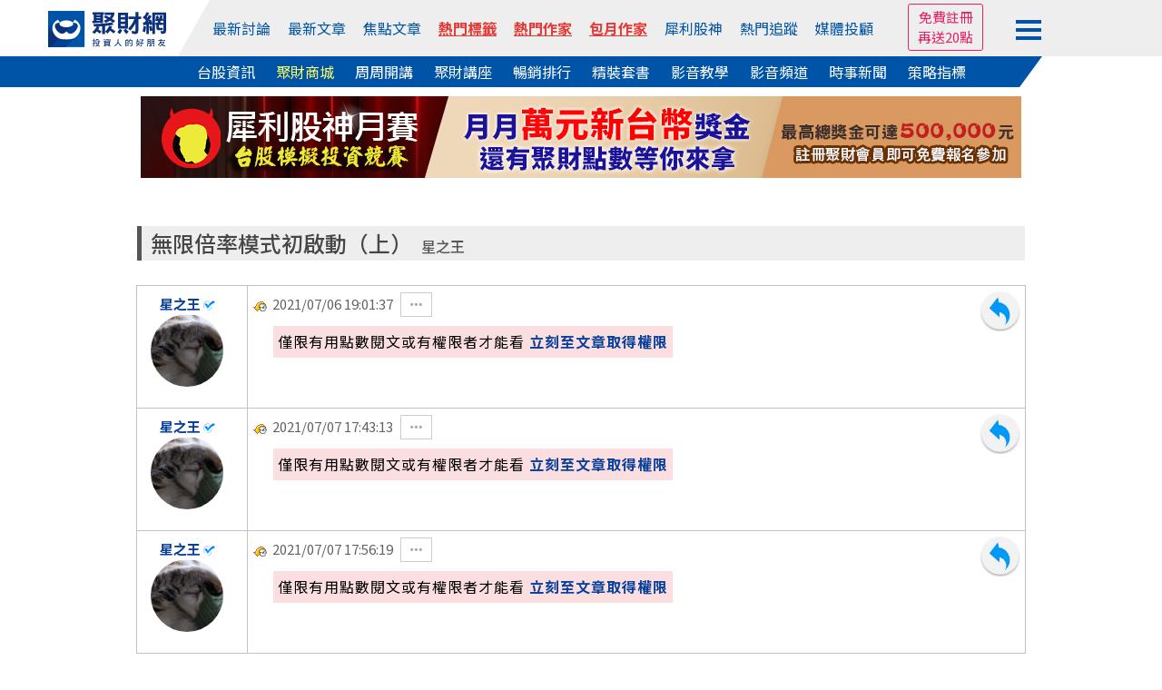

--- FILE ---
content_type: text/html; charset=utf-8
request_url: https://vote.wearn.com/common/api/getLink.php?id=86235&s=small
body_size: -23
content:
<a class="vote_case" href="https://vote.wearn.com/2025/author.php?vid=382 " target="_blank" " ><img src="https://images.wearn.com/votebutton-ss1127.jpg"></a>

--- FILE ---
content_type: text/html; Charset=utf-8
request_url: https://www.wearn.com/bbs/inc_authorlook_ajax.asp?topic_id=1084272&t_author=86235&t=1768865368603
body_size: 1423
content:
<style>.author_span {display:block;color: #aaa;font-size: 0.8rem;}</style><h1><a href="../blog.asp?id=86235">星之王</a>&nbsp;最新發表主題</h1><ul><li><a title="下週行情，很快又要再有一日500點" href="t1217202.html">下週行情，很快又要再有一日500點<span class="author_span">2026/01/16  19:51:08</span></a><a href="t1217202.html" title="下週行情，很快又要再有一日500點"><img src="https://www.wearn.com/116-11501-1097829n_s.PG"  /></a></li><li><a title="美股轉折+台積電法說，決戰週線最高點" href="t1217010.html">美股轉折+台積電法說，決戰週線最高點<span class="author_span">2026/01/15  07:13:26</span></a><a href="t1217010.html" title="美股轉折+台積電法說，決戰週線最高點"><img src="https://www.wearn.com/116-11501-1097322x_s.PG"  /></a></li><li><a title="元月14日，盤中+盤後補充，今晚有大利X哦" href="t1216924.html">元月14日，盤中+盤後補充，今晚有大利X哦<span class="author_span">2026/01/14  10:08:53</span></a><a href="t1216924.html" title="元月14日，盤中+盤後補充，今晚有大利X哦"><img src="https://www.wearn.com/116-11501-1097063f_s.PG"  /></a></li><li><a title="加權留長上影線，多方是否續攻？" href="t1216839.html">加權留長上影線，多方是否續攻？<span class="author_span">2026/01/13  13:47:48</span></a><a href="t1216839.html" title="加權留長上影線，多方是否續攻？"><img src="https://www.wearn.com/116-11501-1096838w_s.PG"  /></a></li><li><a title="大盤狂漲，噴過頭？並沒這回事哦" href="t1216730.html">大盤狂漲，噴過頭？並沒這回事哦<span class="author_span">2026/01/12  14:00:35</span></a><a href="t1216730.html" title="大盤狂漲，噴過頭？並沒這回事哦"><img src="https://www.wearn.com/116-11501-1096554a_s.PG"  /></a></li><li><a title="週一盤前稿，該思考如何做空？" href="t1216675.html">週一盤前稿，該思考如何做空？<span class="author_span">2026/01/11  19:58:31</span></a><a href="t1216675.html" title="週一盤前稿，該思考如何做空？"><img src="https://www.wearn.com/116-11501-1096404d_s.PG"  /></a></li><li><a title="下週新1000多點行情將展開，不必懷疑！" href="t1216558.html">下週新1000多點行情將展開，不必懷疑！<span class="author_span">2026/01/09  15:38:49</span></a><a href="t1216558.html" title="下週新1000多點行情將展開，不必懷疑！"><img src="https://www.wearn.com/116-11501-1096039z_s.PG"  /></a></li><li><a title="大盤微過高多頭很開心？要小心這件事" href="t1216473.html">大盤微過高多頭很開心？要小心這件事<span class="author_span">2026/01/08  18:03:33</span></a><a href="t1216473.html" title="大盤微過高多頭很開心？要小心這件事"><img src="https://www.wearn.com/116-11501-1095786h_s.PG"  /></a></li><li><a title="1/7，大盤開盤+盤後追蹤，準備回歸正常" href="t1216305.html">1/7，大盤開盤+盤後追蹤，準備回歸正常<span class="author_span">2026/01/07  09:27:41</span></a><a href="t1216305.html" title="1/7，大盤開盤+盤後追蹤，準備回歸正常"><img src="https://www.wearn.com/116-11501-1095322b_s.PG"  /></a></li><li><a title="指標頓化，放量攻，30000之上如何進出場?" href="t1216212.html">指標頓化，放量攻，30000之上如何進出場?<span class="author_span">2026/01/06  12:04:31</span></a><a href="t1216212.html" title="指標頓化，放量攻，30000之上如何進出場?"><img src="https://www.wearn.com/116-11501-1095057m_s.PG"  /></a></li></ul>


--- FILE ---
content_type: text/html; charset=utf-8
request_url: https://www.google.com/recaptcha/api2/aframe
body_size: 266
content:
<!DOCTYPE HTML><html><head><meta http-equiv="content-type" content="text/html; charset=UTF-8"></head><body><script nonce="QlvlOnafRiQUdMaL3QHCfA">/** Anti-fraud and anti-abuse applications only. See google.com/recaptcha */ try{var clients={'sodar':'https://pagead2.googlesyndication.com/pagead/sodar?'};window.addEventListener("message",function(a){try{if(a.source===window.parent){var b=JSON.parse(a.data);var c=clients[b['id']];if(c){var d=document.createElement('img');d.src=c+b['params']+'&rc='+(localStorage.getItem("rc::a")?sessionStorage.getItem("rc::b"):"");window.document.body.appendChild(d);sessionStorage.setItem("rc::e",parseInt(sessionStorage.getItem("rc::e")||0)+1);localStorage.setItem("rc::h",'1768865369416');}}}catch(b){}});window.parent.postMessage("_grecaptcha_ready", "*");}catch(b){}</script></body></html>